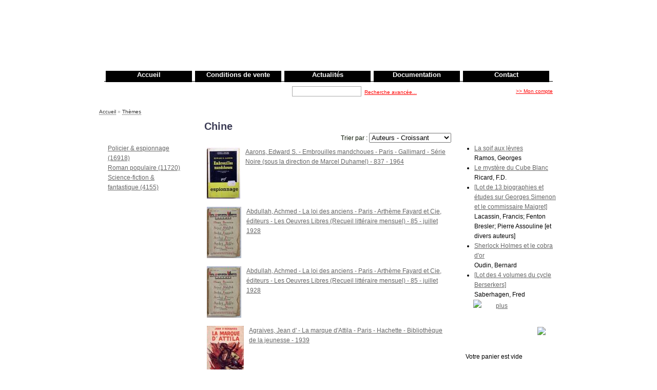

--- FILE ---
content_type: text/html; charset=utf-8
request_url: https://www.le-rayon-populaire.com/taxonomy/term/125
body_size: 4401
content:
<!DOCTYPE html PUBLIC "-//W3C//DTD XHTML 1.0 Strict//EN" "http://www.w3.org/TR/xhtml1/DTD/xhtml1-strict.dtd">

<html xmlns="http://www.w3.org/1999/xhtml" lang="fr" xml:lang="fr">

<head>
<meta http-equiv="Content-Type" content="text/html; charset=utf-8" />

<title>Chine | Le Rayon Populaire</title>
<link rel="alternate" type="application/rss+xml" title="Les nouveautés du rayon populaire" href="/book_news_rss">
<link rel="alternate" type="application/rss+xml" title="Les derniers ouvrages du rayon populaire" href="/book_last_rss">

<meta http-equiv="Content-Type" content="text/html; charset=utf-8" />
<link rel="shortcut icon" href="/files/book_store_favicon.gif" type="image/x-icon" />
<style type="text/css" media="all">@import "/files/css/6b4d944b23799ec72a773a462da513e8.css";</style>
<style type="text/css">
	<!--
	#header #navigation #primary ul li {
			width: 166px;
	}
	-->
</style>

<script type="text/javascript" src="/misc/jquery.js"></script>
<script type="text/javascript" src="/misc/drupal.js"></script>
<script type="text/javascript" src="/modules/thickbox/thickbox.js"></script>
<script type="text/javascript" src="/modules/ubercart/uc_cart/uc_cart_block.js?73182"></script>
<script type="text/javascript" src="/themes/book_store/third-party/jquery.curvycorners.js"></script>
<script type="text/javascript" src="/themes/book_store/third-party/usage.jquery.curvycorners.js"></script>
<script type="text/javascript">Drupal.extend({ settings: { "thickbox": { "close": "Fermer", "next": "Next \x3e", "prev": "\x3c Prev", "esc_key": "or Esc Key", "next_close": "Next / Close on last", "image_count": "Image !current of !total" }, "base_path": "/" } });</script>
<script type="text/javascript">var collapsed_block = false;</script>
<script type="text/javascript">var uc_cart_path = '/modules/ubercart/uc_cart';</script>

</head>


<body class="not-front not-logged-in both-sidebars">

<div id="page">

  <div id="page-top">

    <div id="header">

      <div id="logo">

        <div id="logo-title">

          
          <div id="name-and-slogan">

            
            
          </div>

        </div>

      </div>

      <div id="navigation" class="menu withprimary ">

        
        <div id="primary" class="clear-block"> <ul class="links-menu">
<li><a href="/node/1">Accueil</a></li>
<li><a href="/conditions_vente" title="Les conditions de vente">Conditions de vente</a></li>
<li><a href="/actualites" title="Actualités">Actualités</a></li>
<li><a href="/documentation" title="Documentation">Documentation</a></li>
<li><a href="/contact">Contact</a></li>
</ul>
        </div>

        
        
      </div>

      <div id="blocks-search">

          <div id="header-blocks">  </div>

          <div id="header-search"> </div>
          
		  <div id="header-link"><a href="/user">&gt;&gt;&nbsp;Mon compte</a></div>
		  
          <div id="header-search">
          	<form action="/index.php" accept-charset="UTF-8" method="get" id="search-theme-form" >
		<input type="hidden" name="q" value="simple_search"/>
		<input type="hidden" name="submit_search" value="1"/>
		<span id="label">Rechercher&nbsp;:&nbsp;</span>
	  <input type="text" maxlength="128" name="search_all" id="edit-search-theme-form-keys"  size="15"
	  			 value="" title="Entrez les termes que vous voulez rechercher." class="form-text" />
	  <input name="submit_image" type="image"
		   src="/themes/book_store/images/button_ok_search.gif"
		   accesskey="enter" onclick="this.form.submit();" id="edit-submit" />
		<span id="search-theme-form-advanced-link"><a href="/advanced_search">Recherche avancée...</a></span>
		
	</form>
            </div>
          
      </div>


    </div>

    <!-- /header -->

  </div>

  <!-- /top-page -->

  <div id="page-mid">
  	<!-- /navigation -->

    
      <div id="container-navigation"> <div class="breadcrumb"><a href="/">Accueil</a> » <a href="/taxonomy/term">Thèmes</a></div>
        <!-- 	-->

      </div>

    
    <div id="container" class="clear-block">

      
      <div id="sidebar-left" class="column sidebar"> <div id="block-uc_catalog-0" class="block block-uc_catalog">
	<div class="block-image"></div>
	<div class="block-top"><div class="block-right"><div class="block-bottom"><div class="block-left">
	<div class="block-topLeft"><div class="block-topRight"><div class="block-bottomLeft"><div class="block-bottomRight">
	  <div class="blockinner">
	    <h2 class="title"> Rayons </h2>
	    <div class="content">
	      <ul class="menu"><li class="leaf"><a href="/catalog/183/policier_espionnage">Policier &amp; espionnage (16918)</a></li>
<li class="leaf"><a href="/catalog/9/roman_populaire">Roman populaire (11720)</a></li>
<li class="leaf"><a href="/catalog/184/sciencefiction_fantastique">Science-fiction &amp; fantastique (4155)</a></li>
</ul>	    </div>
	  </div>
	 </div></div></div></div>
	 </div></div></div></div>
</div>

      </div>

      <!-- /sidebar-left -->

      
      <div id="main" class="column">

        <div id="squeeze">

          
          
          
          <h1 class="title">Chine</h1>

          
          
            <div class='view view-taxonomy'><div class='view-content view-content-taxonomy'><div id="result-sort">
<script language="javascript">
function submit_form() {
var str = document.sortform.sortselect.options[document.sortform.sortselect.options.selectedIndex].value;
var values = str.split(";");
document.sortform.order.value = values[0];
document.sortform.sort.value = values[1];
document.sortform.submit();
}
</script>
<form name="sortform" action="/index.php" accept-charset="UTF-8" method="get" id="result-sort-form">
<input type="hidden" name="q" value="taxonomy/term/125"/>
<input type="hidden" name="sort" value=""/>
<input type="hidden" name="order" value=""/>
<span id="label">Trier par : </span><select name="sortselect" id="result-sort-form-select" onchange="submit_form();">
<option value="Auteurs;asc" >Auteurs - Croissant</option>
<option value="Auteurs;desc" >Auteurs - Décroissant</option>
<option value="Titre;asc" >Titre - Croissant</option>
<option value="Titre;desc" >Titre - Décroissant</option>
<option value="Parution;asc" >Parution - Croissant</option>
<option value="Parution;desc" >Parution - Décroissant</option>
<option value="Collection;asc" >Collection - Croissant</option>
<option value="Collection;desc" >Collection - Décroissant</option>
<option value="Prix;asc" >Prix - Croissant</option>
<option value="Prix;desc" >Prix - Décroissant</option>
</select>
</form>
</div>

<table id='product-results-table'>
<tr>
	<td><a href="/node/12294"><img src="https://www.le-rayon-populaire.com/files/imagecache/product/files/19690.jpg" alt="" title=""  /></a>	</td>
	<td valign='top' id='product-results-table-info'>
		<div id='product-results-info'><a href="/node/12294">Aarons, Edward S.&nbsp;- Embrouilles mandchoues&nbsp;- Paris&nbsp;- Gallimard&nbsp;- Série Noire (sous la direction de Marcel Duhamel)&nbsp;- 837&nbsp;- 1964</a>		</div>
		
		
	  	<div id='product-results-add-cart-form'><div class="uc_inventory_ajax_form"><form action="/taxonomy/term/125"  accept-charset="UTF-8" method="post" id="uc-product-add-to-cart-form-12294">
<div><input type="hidden" name="qty" id="edit-qty" value="1"  />
<input type="submit" name="op" id="edit-submit-12294" value="Aucun restant"  class="form-submit node-add-to-cart" disabled="disabled" />
<input type="hidden" name="form_id" id="edit-uc-product-add-to-cart-form-12294" value="uc_product_add_to_cart_form_12294"  />
<input type="hidden" name="uc_inventory_nid" id="edit-uc-inventory-nid" value="12294"  />
<input type="hidden" name="uc_inventory_aids" id="edit-uc-inventory-aids" value=""  />

</div></form>
	  	</div>
	</td>
</tr>
</table>
  

<table id='product-results-table'>
<tr>
	<td><a href="/node/26410"><img src="https://www.le-rayon-populaire.com/files/imagecache/product/files/34410.jpg" alt="" title=""  /></a>	</td>
	<td valign='top' id='product-results-table-info'>
		<div id='product-results-info'><a href="/node/26410">Abdullah, Achmed&nbsp;- La loi des anciens&nbsp;- Paris&nbsp;- Arthème Fayard et Cie, éditeurs&nbsp;- Les Oeuvres Libres (Recueil littéraire mensuel)&nbsp;- 85&nbsp;- juillet 1928</a>		</div>
		
		
	  	<div id='product-results-add-cart-form'><div class="uc_inventory_ajax_form"><form action="/taxonomy/term/125"  accept-charset="UTF-8" method="post" id="uc-product-add-to-cart-form-26410">
<div><input type="hidden" name="qty" id="edit-qty" value="1"  />
<input type="submit" name="op" id="edit-submit-26410" value="Aucun restant"  class="form-submit node-add-to-cart" disabled="disabled" />
<input type="hidden" name="form_id" id="edit-uc-product-add-to-cart-form-26410" value="uc_product_add_to_cart_form_26410"  />
<input type="hidden" name="uc_inventory_nid" id="edit-uc-inventory-nid" value="26410"  />
<input type="hidden" name="uc_inventory_aids" id="edit-uc-inventory-aids" value=""  />

</div></form>
	  	</div>
	</td>
</tr>
</table>
  

<table id='product-results-table'>
<tr>
	<td><a href="/node/26410"><img src="https://www.le-rayon-populaire.com/files/imagecache/product/files/34410.jpg" alt="" title=""  /></a>	</td>
	<td valign='top' id='product-results-table-info'>
		<div id='product-results-info'><a href="/node/26410">Abdullah, Achmed&nbsp;- La loi des anciens&nbsp;- Paris&nbsp;- Arthème Fayard et Cie, éditeurs&nbsp;- Les Oeuvres Libres (Recueil littéraire mensuel)&nbsp;- 85&nbsp;- juillet 1928</a>		</div>
		
		
	  	<div id='product-results-add-cart-form'><div class="uc_inventory_ajax_form"><form action="/taxonomy/term/125"  accept-charset="UTF-8" method="post" id="uc-product-add-to-cart-form-26410">
<div><input type="hidden" name="qty" id="edit-qty" value="1"  />
<input type="submit" name="op" id="edit-submit-26410" value="Aucun restant"  class="form-submit node-add-to-cart" disabled="disabled" />
<input type="hidden" name="form_id" id="edit-uc-product-add-to-cart-form-26410" value="uc_product_add_to_cart_form_26410"  />
<input type="hidden" name="uc_inventory_nid" id="edit-uc-inventory-nid" value="26410"  />
<input type="hidden" name="uc_inventory_aids" id="edit-uc-inventory-aids" value=""  />

</div></form>
	  	</div>
	</td>
</tr>
</table>
  

<table id='product-results-table'>
<tr>
	<td><a href="/node/2436"><img src="https://www.le-rayon-populaire.com/files/imagecache/product/files/10039.jpg" alt="" title=""  /></a>	</td>
	<td valign='top' id='product-results-table-info'>
		<div id='product-results-info'><a href="/node/2436">Agraives, Jean d&#039;&nbsp;- La marque d'Attila&nbsp;- Paris&nbsp;- Hachette&nbsp;- Bibliothèque de la jeunesse&nbsp;- 1939</a>		</div>
		
		
	  	<div id='product-results-add-cart-form'><div class="uc_inventory_ajax_form"><form action="/taxonomy/term/125"  accept-charset="UTF-8" method="post" id="uc-product-add-to-cart-form-2436">
<div><input type="hidden" name="qty" id="edit-qty" value="1"  />
<input type="submit" name="op" id="edit-submit-2436" value="Aucun restant"  class="form-submit node-add-to-cart" disabled="disabled" />
<input type="hidden" name="form_id" id="edit-uc-product-add-to-cart-form-2436" value="uc_product_add_to_cart_form_2436"  />
<input type="hidden" name="uc_inventory_nid" id="edit-uc-inventory-nid" value="2436"  />
<input type="hidden" name="uc_inventory_aids" id="edit-uc-inventory-aids" value=""  />

</div></form>
	  	</div>
	</td>
</tr>
</table>
  

<table id='product-results-table'>
<tr>
	<td><a href="/node/2436"><img src="https://www.le-rayon-populaire.com/files/imagecache/product/files/10039.jpg" alt="" title=""  /></a>	</td>
	<td valign='top' id='product-results-table-info'>
		<div id='product-results-info'><a href="/node/2436">Agraives, Jean d&#039;&nbsp;- La marque d'Attila&nbsp;- Paris&nbsp;- Hachette&nbsp;- Bibliothèque de la jeunesse&nbsp;- 1939</a>		</div>
		
		
	  	<div id='product-results-add-cart-form'><div class="uc_inventory_ajax_form"><form action="/taxonomy/term/125"  accept-charset="UTF-8" method="post" id="uc-product-add-to-cart-form-2436">
<div><input type="hidden" name="qty" id="edit-qty" value="1"  />
<input type="submit" name="op" id="edit-submit-2436" value="Aucun restant"  class="form-submit node-add-to-cart" disabled="disabled" />
<input type="hidden" name="form_id" id="edit-uc-product-add-to-cart-form-2436" value="uc_product_add_to_cart_form_2436"  />
<input type="hidden" name="uc_inventory_nid" id="edit-uc-inventory-nid" value="2436"  />
<input type="hidden" name="uc_inventory_aids" id="edit-uc-inventory-aids" value=""  />

</div></form>
	  	</div>
	</td>
</tr>
</table>
  

<table id='product-results-table'>
<tr>
	<td><a href="/node/7505"><img src="https://www.le-rayon-populaire.com/files/imagecache/product/files/15011.jpg" alt="" title=""  /></a>	</td>
	<td valign='top' id='product-results-table-info'>
		<div id='product-results-info'><a href="/node/7505">Alpérine, Paul&nbsp;- La vipère de Shanghaï&nbsp;- Paris&nbsp;- S.E.G. (Société d&#039;Editions Générales)&nbsp;- Espionnage, collection Service-secret&nbsp;- 74&nbsp;- 1967</a>		</div>
		
		
	  	<div id='product-results-add-cart-form'><div class="uc_inventory_ajax_form"><form action="/taxonomy/term/125"  accept-charset="UTF-8" method="post" id="uc-product-add-to-cart-form-7505">
<div><input type="hidden" name="qty" id="edit-qty" value="1"  />
<input type="submit" name="op" id="edit-submit-7505" value="Aucun restant"  class="form-submit node-add-to-cart" disabled="disabled" />
<input type="hidden" name="form_id" id="edit-uc-product-add-to-cart-form-7505" value="uc_product_add_to_cart_form_7505"  />
<input type="hidden" name="uc_inventory_nid" id="edit-uc-inventory-nid" value="7505"  />
<input type="hidden" name="uc_inventory_aids" id="edit-uc-inventory-aids" value=""  />

</div></form>
	  	</div>
	</td>
</tr>
</table>
  

<table id='product-results-table'>
<tr>
	<td><a href="/node/10714"><img src="https://www.le-rayon-populaire.com/files/imagecache/product/files/18112.jpg" alt="" title=""  /></a>	</td>
	<td valign='top' id='product-results-table-info'>
		<div id='product-results-info'><a href="/node/10714">André-Michel&nbsp;- Les secrets du Yang-Tsé&nbsp;- Roman d&#039;aventures inédit&nbsp;- Paris&nbsp;- J. Ferenczi &amp; fils&nbsp;- Le Petit Roman d&#039;aventures&nbsp;- 185&nbsp;- 1939</a>		</div>
		
		
	  	<div id='product-results-add-cart-form'><div class="uc_inventory_ajax_form"><form action="/taxonomy/term/125"  accept-charset="UTF-8" method="post" id="uc-product-add-to-cart-form-10714">
<div><input type="hidden" name="qty" id="edit-qty" value="1"  />
<input type="submit" name="op" id="edit-submit-10714" value="Aucun restant"  class="form-submit node-add-to-cart" disabled="disabled" />
<input type="hidden" name="form_id" id="edit-uc-product-add-to-cart-form-10714" value="uc_product_add_to_cart_form_10714"  />
<input type="hidden" name="uc_inventory_nid" id="edit-uc-inventory-nid" value="10714"  />
<input type="hidden" name="uc_inventory_aids" id="edit-uc-inventory-aids" value=""  />

</div></form>
	  	</div>
	</td>
</tr>
</table>
  

<table id='product-results-table'>
<tr>
	<td><a href="/node/31189"><img src="https://www.le-rayon-populaire.com/files/imagecache/product/files/39201.jpg" alt="" title=""  /></a>	</td>
	<td valign='top' id='product-results-table-info'>
		<div id='product-results-info'><a href="/node/31189">Armandy, André&nbsp;- Quartier des légations&nbsp;- Paris&nbsp;- éditions Jules Tallandier&nbsp;- 1951</a>		</div>
		
		
	  	<div id='product-results-add-cart-form'><div class="uc_inventory_ajax_form"><form action="/taxonomy/term/125"  accept-charset="UTF-8" method="post" id="uc-product-add-to-cart-form-31189">
<div><input type="hidden" name="qty" id="edit-qty" value="1"  />
<input type="submit" name="op" id="edit-submit-31189" value="Aucun restant"  class="form-submit node-add-to-cart" disabled="disabled" />
<input type="hidden" name="form_id" id="edit-uc-product-add-to-cart-form-31189" value="uc_product_add_to_cart_form_31189"  />
<input type="hidden" name="uc_inventory_nid" id="edit-uc-inventory-nid" value="31189"  />
<input type="hidden" name="uc_inventory_aids" id="edit-uc-inventory-aids" value=""  />

</div></form>
	  	</div>
	</td>
</tr>
</table>
  

<table id='product-results-table'>
<tr>
	<td><a href="/node/10353"><img src="https://www.le-rayon-populaire.com/files/imagecache/product/files/17751.jpg" alt="" title=""  /></a>	</td>
	<td valign='top' id='product-results-table-info'>
		<div id='product-results-info'><a href="/node/10353">Banon, Mark&nbsp;- L'oiseau chinois&nbsp;- Givors&nbsp;- André Martel S.A.&nbsp;- Le Crabe Espionnage (dirigée par Martin Méroy)&nbsp;- 1&nbsp;- sans date (vers 1966-68)</a>		</div>
		
		
	  	<div id='product-results-add-cart-form'><div class="uc_inventory_ajax_form"><form action="/taxonomy/term/125"  accept-charset="UTF-8" method="post" id="uc-product-add-to-cart-form-10353">
<div><input type="hidden" name="qty" id="edit-qty" value="1"  />
<input type="submit" name="op" id="edit-submit-10353" value="Aucun restant"  class="form-submit node-add-to-cart" disabled="disabled" />
<input type="hidden" name="form_id" id="edit-uc-product-add-to-cart-form-10353" value="uc_product_add_to_cart_form_10353"  />
<input type="hidden" name="uc_inventory_nid" id="edit-uc-inventory-nid" value="10353"  />
<input type="hidden" name="uc_inventory_aids" id="edit-uc-inventory-aids" value=""  />

</div></form>
	  	</div>
	</td>
</tr>
</table>
  

<table id='product-results-table'>
<tr>
	<td><a href="/node/8930"><img src="https://www.le-rayon-populaire.com/files/imagecache/product/files/16331.jpg" alt="" title=""  /></a>	</td>
	<td valign='top' id='product-results-table-info'>
		<div id='product-results-info'><a href="/node/8930">Berth, Paul&nbsp;- Poupées... chinoises&nbsp;- Paris&nbsp;- O.C.E.P.&nbsp;- 1958</a>		</div>
		
		
	  	<div id='product-results-add-cart-form'><div class="uc_inventory_ajax_form"><form action="/taxonomy/term/125"  accept-charset="UTF-8" method="post" id="uc-product-add-to-cart-form-8930">
<div><input type="hidden" name="qty" id="edit-qty" value="1"  />
<input type="submit" name="op" id="edit-submit-8930" value="Aucun restant"  class="form-submit node-add-to-cart" disabled="disabled" />
<input type="hidden" name="form_id" id="edit-uc-product-add-to-cart-form-8930" value="uc_product_add_to_cart_form_8930"  />
<input type="hidden" name="uc_inventory_nid" id="edit-uc-inventory-nid" value="8930"  />
<input type="hidden" name="uc_inventory_aids" id="edit-uc-inventory-aids" value=""  />

</div></form>
	  	</div>
	</td>
</tr>
</table>
  
</div><div class="pager"><span class="pager-list"><strong class="pager-current">1</strong><a href="/taxonomy/term/125?page=1" class="pager-next active" title="Aller à la page 2">2</a><a href="/taxonomy/term/125?page=2" class="pager-next active" title="Aller à la page 3">3</a><a href="/taxonomy/term/125?page=3" class="pager-next active" title="Aller à la page 4">4</a><a href="/taxonomy/term/125?page=4" class="pager-next active" title="Aller à la page 5">5</a><a href="/taxonomy/term/125?page=5" class="pager-next active" title="Aller à la page 6">6</a><a href="/taxonomy/term/125?page=6" class="pager-next active" title="Aller à la page 7">7</a><a href="/taxonomy/term/125?page=7" class="pager-next active" title="Aller à la page 8">8</a><a href="/taxonomy/term/125?page=8" class="pager-next active" title="Aller à la page 9">9</a><span class="pager-ellipsis">…</span></span><a href="/taxonomy/term/125?page=1" class="pager-next active" title="Aller à la page suivante">suivant ›</a><a href="/taxonomy/term/125?page=19" class="pager-last active" title="Aller à la dernière page">dernier »</a></div></div>

          
          
        </div>

      </div>

      <!-- /squeeze /main -->

      
      <div id="sidebar-right" class="column sidebar"> <div id="block-views-book_news" class="block block-views">
	<div class="block-image"></div>
	<div class="block-top"><div class="block-right"><div class="block-bottom"><div class="block-left">
	<div class="block-topLeft"><div class="block-topRight"><div class="block-bottomLeft"><div class="block-bottomRight">
	  <div class="blockinner">
	    <h2 class="title"> Nouveautés </h2>
	    <div class="content">
	      <div class='view view-book-news'><div class='view-content view-content-book-news'><div class="item-list"><ul><li><div class='view-item view-item-book-news'><div class='view-field view-data-node-title'><a href="/node/3841">La soif aux lèvres</a></div><div class='view-field view-data-node-data-field-auteur-field-auteur-value'><div class="field-item">Ramos, Georges</div></div></div>
</li><li><div class='view-item view-item-book-news'><div class='view-field view-data-node-title'><a href="/node/30222">Le mystère du Cube Blanc</a></div><div class='view-field view-data-node-data-field-auteur-field-auteur-value'><div class="field-item">Ricard, F.D.</div></div></div>
</li><li><div class='view-item view-item-book-news'><div class='view-field view-data-node-title'><a href="/node/31535">[Lot de 13 biographies et études sur Georges Simenon et le commissaire Maigret]</a></div><div class='view-field view-data-node-data-field-auteur-field-auteur-value'><div class="field-item">Lacassin, Francis; Fenton Bresler; Pierre Assouline [et divers auteurs]</div></div></div>
</li><li><div class='view-item view-item-book-news'><div class='view-field view-data-node-title'><a href="/node/31752">Sherlock Holmes et le cobra d&#039;or</a></div><div class='view-field view-data-node-data-field-auteur-field-auteur-value'><div class="field-item">Oudin, Bernard</div></div></div>
</li><li><div class='view-item view-item-book-news'><div class='view-field view-data-node-title'><a href="/node/31802">[Lot des 4 volumes du cycle Berserkers]</a></div><div class='view-field view-data-node-data-field-auteur-field-auteur-value'><div class="field-item">Saberhagen, Fred</div></div></div>
</li></ul></div></div><div class='view-footer view-footer-book-news'><a href="/book_news_rss"><img src="/themes/book_store/images/rss.gif" /></a></div>
<div class='more-link'><a href="/view/book_news">plus</a></div></div>
	    </div>
	  </div>
	 </div></div></div></div>
	 </div></div></div></div>
</div>
<div id="block-uc_cart-0" class="block block-uc_cart">
	<div class="block-image"></div>
	<div class="block-top"><div class="block-right"><div class="block-bottom"><div class="block-left">
	<div class="block-topLeft"><div class="block-topRight"><div class="block-bottomLeft"><div class="block-bottomRight">
	  <div class="blockinner">
	    <h2 class="title"> <a href="/cart"><img src="/modules/ubercart/uc_cart/images/cart_empty.gif" id="block-cart-title-image" alt="" /></a><span class="block-cart-title-bar cart-block-toggle" id="block-cart-title-bar-text"><span id="block-cart-title">Votre panier</span></span><span class="block-cart-title-bar cart-block-toggle" id="block-cart-title-bar-arrow"><img id="block-cart-title-arrow" src="/modules/ubercart/uc_cart/images/bullet-arrow-up.gif" alt="[]" title="Dérouler le block panier" /></span> </h2>
	    <div class="content">
	      <div id="block-cart-contents"><p>Votre panier est vide</p></div><table class="cart-block-summary-table"><tbody class="cart-block-summary-tbody"><tr class="cart-block-summary-tr"><td class="cart-block-summary-items">0 article</td><td class="cart-block-summary-total"><strong>Total:</strong> 0.00€</td></tr></tbody></table>	    </div>
	  </div>
	 </div></div></div></div>
	 </div></div></div></div>
</div>

      </div>

      <!-- /sidebar-right -->

      
    </div>

    <!-- /container -->

    <div id="footer-wrapper">

      <div id="footer"> Le Rayon Populaire - Jérôme Serme - Copyright 2008 - Site créé par Fabien de Saint pern
 </div>

      <!-- /footer -->

    </div>

    <!-- /footer-wrapper -->

  </div>

  <div id="page-bot"></div>

   </div>

<!-- /page -->

</body>

</html>

